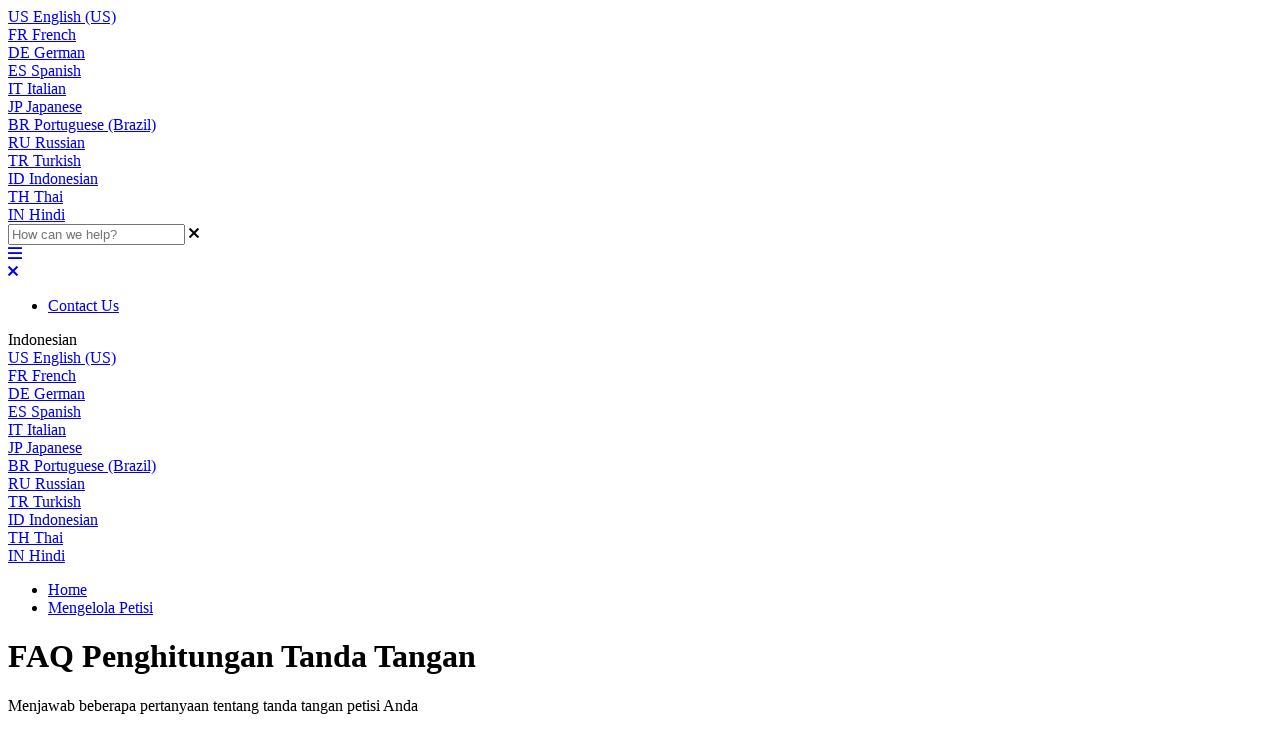

--- FILE ---
content_type: text/html; charset=utf-8
request_url: https://help.change.org/id_ID/managing-petitions/signature-count-faqs
body_size: 19119
content:
<!-- Powered by Helpjuice (https://www.helpjuice.com): The Ultimate Knowledge Base Solution -->
<!DOCTYPE html>
<html class="no-js" lang="id_ID">
<head>

  <meta name="og:image" content="https://static.helpjuice.com/helpjuice_production/uploads/question/preview_image/13871/1879460/preview-b566275d2fa6ff6f9dc9e05ecf1977af20250807-2-mou2t3.png" />


<meta charset="UTF-8">
    <meta http-equiv="X-UA-Compatible" content="IE=edge,chrome=1">
<script type="text/javascript">window.NREUM||(NREUM={});NREUM.info={"beacon":"bam.nr-data.net","errorBeacon":"bam.nr-data.net","licenseKey":"56aae830c8","applicationID":"15354177","transactionName":"JllXTUtXClVdF00NCwpBVVxdXwNmWgQRA0oOWFZOVV0CXl1KEQ4KEg==","queueTime":1,"applicationTime":149,"agent":""}</script>
<script type="text/javascript">(window.NREUM||(NREUM={})).init={ajax:{deny_list:["bam.nr-data.net"]},feature_flags:["soft_nav"]};(window.NREUM||(NREUM={})).loader_config={licenseKey:"56aae830c8",applicationID:"15354177",browserID:"15354210"};;/*! For license information please see nr-loader-rum-1.308.0.min.js.LICENSE.txt */
(()=>{var e,t,r={163:(e,t,r)=>{"use strict";r.d(t,{j:()=>E});var n=r(384),i=r(1741);var a=r(2555);r(860).K7.genericEvents;const s="experimental.resources",o="register",c=e=>{if(!e||"string"!=typeof e)return!1;try{document.createDocumentFragment().querySelector(e)}catch{return!1}return!0};var d=r(2614),u=r(944),l=r(8122);const f="[data-nr-mask]",g=e=>(0,l.a)(e,(()=>{const e={feature_flags:[],experimental:{allow_registered_children:!1,resources:!1},mask_selector:"*",block_selector:"[data-nr-block]",mask_input_options:{color:!1,date:!1,"datetime-local":!1,email:!1,month:!1,number:!1,range:!1,search:!1,tel:!1,text:!1,time:!1,url:!1,week:!1,textarea:!1,select:!1,password:!0}};return{ajax:{deny_list:void 0,block_internal:!0,enabled:!0,autoStart:!0},api:{get allow_registered_children(){return e.feature_flags.includes(o)||e.experimental.allow_registered_children},set allow_registered_children(t){e.experimental.allow_registered_children=t},duplicate_registered_data:!1},browser_consent_mode:{enabled:!1},distributed_tracing:{enabled:void 0,exclude_newrelic_header:void 0,cors_use_newrelic_header:void 0,cors_use_tracecontext_headers:void 0,allowed_origins:void 0},get feature_flags(){return e.feature_flags},set feature_flags(t){e.feature_flags=t},generic_events:{enabled:!0,autoStart:!0},harvest:{interval:30},jserrors:{enabled:!0,autoStart:!0},logging:{enabled:!0,autoStart:!0},metrics:{enabled:!0,autoStart:!0},obfuscate:void 0,page_action:{enabled:!0},page_view_event:{enabled:!0,autoStart:!0},page_view_timing:{enabled:!0,autoStart:!0},performance:{capture_marks:!1,capture_measures:!1,capture_detail:!0,resources:{get enabled(){return e.feature_flags.includes(s)||e.experimental.resources},set enabled(t){e.experimental.resources=t},asset_types:[],first_party_domains:[],ignore_newrelic:!0}},privacy:{cookies_enabled:!0},proxy:{assets:void 0,beacon:void 0},session:{expiresMs:d.wk,inactiveMs:d.BB},session_replay:{autoStart:!0,enabled:!1,preload:!1,sampling_rate:10,error_sampling_rate:100,collect_fonts:!1,inline_images:!1,fix_stylesheets:!0,mask_all_inputs:!0,get mask_text_selector(){return e.mask_selector},set mask_text_selector(t){c(t)?e.mask_selector="".concat(t,",").concat(f):""===t||null===t?e.mask_selector=f:(0,u.R)(5,t)},get block_class(){return"nr-block"},get ignore_class(){return"nr-ignore"},get mask_text_class(){return"nr-mask"},get block_selector(){return e.block_selector},set block_selector(t){c(t)?e.block_selector+=",".concat(t):""!==t&&(0,u.R)(6,t)},get mask_input_options(){return e.mask_input_options},set mask_input_options(t){t&&"object"==typeof t?e.mask_input_options={...t,password:!0}:(0,u.R)(7,t)}},session_trace:{enabled:!0,autoStart:!0},soft_navigations:{enabled:!0,autoStart:!0},spa:{enabled:!0,autoStart:!0},ssl:void 0,user_actions:{enabled:!0,elementAttributes:["id","className","tagName","type"]}}})());var p=r(6154),m=r(9324);let h=0;const v={buildEnv:m.F3,distMethod:m.Xs,version:m.xv,originTime:p.WN},b={consented:!1},y={appMetadata:{},get consented(){return this.session?.state?.consent||b.consented},set consented(e){b.consented=e},customTransaction:void 0,denyList:void 0,disabled:!1,harvester:void 0,isolatedBacklog:!1,isRecording:!1,loaderType:void 0,maxBytes:3e4,obfuscator:void 0,onerror:void 0,ptid:void 0,releaseIds:{},session:void 0,timeKeeper:void 0,registeredEntities:[],jsAttributesMetadata:{bytes:0},get harvestCount(){return++h}},_=e=>{const t=(0,l.a)(e,y),r=Object.keys(v).reduce((e,t)=>(e[t]={value:v[t],writable:!1,configurable:!0,enumerable:!0},e),{});return Object.defineProperties(t,r)};var w=r(5701);const x=e=>{const t=e.startsWith("http");e+="/",r.p=t?e:"https://"+e};var R=r(7836),k=r(3241);const A={accountID:void 0,trustKey:void 0,agentID:void 0,licenseKey:void 0,applicationID:void 0,xpid:void 0},S=e=>(0,l.a)(e,A),T=new Set;function E(e,t={},r,s){let{init:o,info:c,loader_config:d,runtime:u={},exposed:l=!0}=t;if(!c){const e=(0,n.pV)();o=e.init,c=e.info,d=e.loader_config}e.init=g(o||{}),e.loader_config=S(d||{}),c.jsAttributes??={},p.bv&&(c.jsAttributes.isWorker=!0),e.info=(0,a.D)(c);const f=e.init,m=[c.beacon,c.errorBeacon];T.has(e.agentIdentifier)||(f.proxy.assets&&(x(f.proxy.assets),m.push(f.proxy.assets)),f.proxy.beacon&&m.push(f.proxy.beacon),e.beacons=[...m],function(e){const t=(0,n.pV)();Object.getOwnPropertyNames(i.W.prototype).forEach(r=>{const n=i.W.prototype[r];if("function"!=typeof n||"constructor"===n)return;let a=t[r];e[r]&&!1!==e.exposed&&"micro-agent"!==e.runtime?.loaderType&&(t[r]=(...t)=>{const n=e[r](...t);return a?a(...t):n})})}(e),(0,n.US)("activatedFeatures",w.B)),u.denyList=[...f.ajax.deny_list||[],...f.ajax.block_internal?m:[]],u.ptid=e.agentIdentifier,u.loaderType=r,e.runtime=_(u),T.has(e.agentIdentifier)||(e.ee=R.ee.get(e.agentIdentifier),e.exposed=l,(0,k.W)({agentIdentifier:e.agentIdentifier,drained:!!w.B?.[e.agentIdentifier],type:"lifecycle",name:"initialize",feature:void 0,data:e.config})),T.add(e.agentIdentifier)}},384:(e,t,r)=>{"use strict";r.d(t,{NT:()=>s,US:()=>u,Zm:()=>o,bQ:()=>d,dV:()=>c,pV:()=>l});var n=r(6154),i=r(1863),a=r(1910);const s={beacon:"bam.nr-data.net",errorBeacon:"bam.nr-data.net"};function o(){return n.gm.NREUM||(n.gm.NREUM={}),void 0===n.gm.newrelic&&(n.gm.newrelic=n.gm.NREUM),n.gm.NREUM}function c(){let e=o();return e.o||(e.o={ST:n.gm.setTimeout,SI:n.gm.setImmediate||n.gm.setInterval,CT:n.gm.clearTimeout,XHR:n.gm.XMLHttpRequest,REQ:n.gm.Request,EV:n.gm.Event,PR:n.gm.Promise,MO:n.gm.MutationObserver,FETCH:n.gm.fetch,WS:n.gm.WebSocket},(0,a.i)(...Object.values(e.o))),e}function d(e,t){let r=o();r.initializedAgents??={},t.initializedAt={ms:(0,i.t)(),date:new Date},r.initializedAgents[e]=t}function u(e,t){o()[e]=t}function l(){return function(){let e=o();const t=e.info||{};e.info={beacon:s.beacon,errorBeacon:s.errorBeacon,...t}}(),function(){let e=o();const t=e.init||{};e.init={...t}}(),c(),function(){let e=o();const t=e.loader_config||{};e.loader_config={...t}}(),o()}},782:(e,t,r)=>{"use strict";r.d(t,{T:()=>n});const n=r(860).K7.pageViewTiming},860:(e,t,r)=>{"use strict";r.d(t,{$J:()=>u,K7:()=>c,P3:()=>d,XX:()=>i,Yy:()=>o,df:()=>a,qY:()=>n,v4:()=>s});const n="events",i="jserrors",a="browser/blobs",s="rum",o="browser/logs",c={ajax:"ajax",genericEvents:"generic_events",jserrors:i,logging:"logging",metrics:"metrics",pageAction:"page_action",pageViewEvent:"page_view_event",pageViewTiming:"page_view_timing",sessionReplay:"session_replay",sessionTrace:"session_trace",softNav:"soft_navigations",spa:"spa"},d={[c.pageViewEvent]:1,[c.pageViewTiming]:2,[c.metrics]:3,[c.jserrors]:4,[c.spa]:5,[c.ajax]:6,[c.sessionTrace]:7,[c.softNav]:8,[c.sessionReplay]:9,[c.logging]:10,[c.genericEvents]:11},u={[c.pageViewEvent]:s,[c.pageViewTiming]:n,[c.ajax]:n,[c.spa]:n,[c.softNav]:n,[c.metrics]:i,[c.jserrors]:i,[c.sessionTrace]:a,[c.sessionReplay]:a,[c.logging]:o,[c.genericEvents]:"ins"}},944:(e,t,r)=>{"use strict";r.d(t,{R:()=>i});var n=r(3241);function i(e,t){"function"==typeof console.debug&&(console.debug("New Relic Warning: https://github.com/newrelic/newrelic-browser-agent/blob/main/docs/warning-codes.md#".concat(e),t),(0,n.W)({agentIdentifier:null,drained:null,type:"data",name:"warn",feature:"warn",data:{code:e,secondary:t}}))}},1687:(e,t,r)=>{"use strict";r.d(t,{Ak:()=>d,Ze:()=>f,x3:()=>u});var n=r(3241),i=r(7836),a=r(3606),s=r(860),o=r(2646);const c={};function d(e,t){const r={staged:!1,priority:s.P3[t]||0};l(e),c[e].get(t)||c[e].set(t,r)}function u(e,t){e&&c[e]&&(c[e].get(t)&&c[e].delete(t),p(e,t,!1),c[e].size&&g(e))}function l(e){if(!e)throw new Error("agentIdentifier required");c[e]||(c[e]=new Map)}function f(e="",t="feature",r=!1){if(l(e),!e||!c[e].get(t)||r)return p(e,t);c[e].get(t).staged=!0,g(e)}function g(e){const t=Array.from(c[e]);t.every(([e,t])=>t.staged)&&(t.sort((e,t)=>e[1].priority-t[1].priority),t.forEach(([t])=>{c[e].delete(t),p(e,t)}))}function p(e,t,r=!0){const s=e?i.ee.get(e):i.ee,c=a.i.handlers;if(!s.aborted&&s.backlog&&c){if((0,n.W)({agentIdentifier:e,type:"lifecycle",name:"drain",feature:t}),r){const e=s.backlog[t],r=c[t];if(r){for(let t=0;e&&t<e.length;++t)m(e[t],r);Object.entries(r).forEach(([e,t])=>{Object.values(t||{}).forEach(t=>{t[0]?.on&&t[0]?.context()instanceof o.y&&t[0].on(e,t[1])})})}}s.isolatedBacklog||delete c[t],s.backlog[t]=null,s.emit("drain-"+t,[])}}function m(e,t){var r=e[1];Object.values(t[r]||{}).forEach(t=>{var r=e[0];if(t[0]===r){var n=t[1],i=e[3],a=e[2];n.apply(i,a)}})}},1738:(e,t,r)=>{"use strict";r.d(t,{U:()=>g,Y:()=>f});var n=r(3241),i=r(9908),a=r(1863),s=r(944),o=r(5701),c=r(3969),d=r(8362),u=r(860),l=r(4261);function f(e,t,r,a){const f=a||r;!f||f[e]&&f[e]!==d.d.prototype[e]||(f[e]=function(){(0,i.p)(c.xV,["API/"+e+"/called"],void 0,u.K7.metrics,r.ee),(0,n.W)({agentIdentifier:r.agentIdentifier,drained:!!o.B?.[r.agentIdentifier],type:"data",name:"api",feature:l.Pl+e,data:{}});try{return t.apply(this,arguments)}catch(e){(0,s.R)(23,e)}})}function g(e,t,r,n,s){const o=e.info;null===r?delete o.jsAttributes[t]:o.jsAttributes[t]=r,(s||null===r)&&(0,i.p)(l.Pl+n,[(0,a.t)(),t,r],void 0,"session",e.ee)}},1741:(e,t,r)=>{"use strict";r.d(t,{W:()=>a});var n=r(944),i=r(4261);class a{#e(e,...t){if(this[e]!==a.prototype[e])return this[e](...t);(0,n.R)(35,e)}addPageAction(e,t){return this.#e(i.hG,e,t)}register(e){return this.#e(i.eY,e)}recordCustomEvent(e,t){return this.#e(i.fF,e,t)}setPageViewName(e,t){return this.#e(i.Fw,e,t)}setCustomAttribute(e,t,r){return this.#e(i.cD,e,t,r)}noticeError(e,t){return this.#e(i.o5,e,t)}setUserId(e,t=!1){return this.#e(i.Dl,e,t)}setApplicationVersion(e){return this.#e(i.nb,e)}setErrorHandler(e){return this.#e(i.bt,e)}addRelease(e,t){return this.#e(i.k6,e,t)}log(e,t){return this.#e(i.$9,e,t)}start(){return this.#e(i.d3)}finished(e){return this.#e(i.BL,e)}recordReplay(){return this.#e(i.CH)}pauseReplay(){return this.#e(i.Tb)}addToTrace(e){return this.#e(i.U2,e)}setCurrentRouteName(e){return this.#e(i.PA,e)}interaction(e){return this.#e(i.dT,e)}wrapLogger(e,t,r){return this.#e(i.Wb,e,t,r)}measure(e,t){return this.#e(i.V1,e,t)}consent(e){return this.#e(i.Pv,e)}}},1863:(e,t,r)=>{"use strict";function n(){return Math.floor(performance.now())}r.d(t,{t:()=>n})},1910:(e,t,r)=>{"use strict";r.d(t,{i:()=>a});var n=r(944);const i=new Map;function a(...e){return e.every(e=>{if(i.has(e))return i.get(e);const t="function"==typeof e?e.toString():"",r=t.includes("[native code]"),a=t.includes("nrWrapper");return r||a||(0,n.R)(64,e?.name||t),i.set(e,r),r})}},2555:(e,t,r)=>{"use strict";r.d(t,{D:()=>o,f:()=>s});var n=r(384),i=r(8122);const a={beacon:n.NT.beacon,errorBeacon:n.NT.errorBeacon,licenseKey:void 0,applicationID:void 0,sa:void 0,queueTime:void 0,applicationTime:void 0,ttGuid:void 0,user:void 0,account:void 0,product:void 0,extra:void 0,jsAttributes:{},userAttributes:void 0,atts:void 0,transactionName:void 0,tNamePlain:void 0};function s(e){try{return!!e.licenseKey&&!!e.errorBeacon&&!!e.applicationID}catch(e){return!1}}const o=e=>(0,i.a)(e,a)},2614:(e,t,r)=>{"use strict";r.d(t,{BB:()=>s,H3:()=>n,g:()=>d,iL:()=>c,tS:()=>o,uh:()=>i,wk:()=>a});const n="NRBA",i="SESSION",a=144e5,s=18e5,o={STARTED:"session-started",PAUSE:"session-pause",RESET:"session-reset",RESUME:"session-resume",UPDATE:"session-update"},c={SAME_TAB:"same-tab",CROSS_TAB:"cross-tab"},d={OFF:0,FULL:1,ERROR:2}},2646:(e,t,r)=>{"use strict";r.d(t,{y:()=>n});class n{constructor(e){this.contextId=e}}},2843:(e,t,r)=>{"use strict";r.d(t,{G:()=>a,u:()=>i});var n=r(3878);function i(e,t=!1,r,i){(0,n.DD)("visibilitychange",function(){if(t)return void("hidden"===document.visibilityState&&e());e(document.visibilityState)},r,i)}function a(e,t,r){(0,n.sp)("pagehide",e,t,r)}},3241:(e,t,r)=>{"use strict";r.d(t,{W:()=>a});var n=r(6154);const i="newrelic";function a(e={}){try{n.gm.dispatchEvent(new CustomEvent(i,{detail:e}))}catch(e){}}},3606:(e,t,r)=>{"use strict";r.d(t,{i:()=>a});var n=r(9908);a.on=s;var i=a.handlers={};function a(e,t,r,a){s(a||n.d,i,e,t,r)}function s(e,t,r,i,a){a||(a="feature"),e||(e=n.d);var s=t[a]=t[a]||{};(s[r]=s[r]||[]).push([e,i])}},3878:(e,t,r)=>{"use strict";function n(e,t){return{capture:e,passive:!1,signal:t}}function i(e,t,r=!1,i){window.addEventListener(e,t,n(r,i))}function a(e,t,r=!1,i){document.addEventListener(e,t,n(r,i))}r.d(t,{DD:()=>a,jT:()=>n,sp:()=>i})},3969:(e,t,r)=>{"use strict";r.d(t,{TZ:()=>n,XG:()=>o,rs:()=>i,xV:()=>s,z_:()=>a});const n=r(860).K7.metrics,i="sm",a="cm",s="storeSupportabilityMetrics",o="storeEventMetrics"},4234:(e,t,r)=>{"use strict";r.d(t,{W:()=>a});var n=r(7836),i=r(1687);class a{constructor(e,t){this.agentIdentifier=e,this.ee=n.ee.get(e),this.featureName=t,this.blocked=!1}deregisterDrain(){(0,i.x3)(this.agentIdentifier,this.featureName)}}},4261:(e,t,r)=>{"use strict";r.d(t,{$9:()=>d,BL:()=>o,CH:()=>g,Dl:()=>_,Fw:()=>y,PA:()=>h,Pl:()=>n,Pv:()=>k,Tb:()=>l,U2:()=>a,V1:()=>R,Wb:()=>x,bt:()=>b,cD:()=>v,d3:()=>w,dT:()=>c,eY:()=>p,fF:()=>f,hG:()=>i,k6:()=>s,nb:()=>m,o5:()=>u});const n="api-",i="addPageAction",a="addToTrace",s="addRelease",o="finished",c="interaction",d="log",u="noticeError",l="pauseReplay",f="recordCustomEvent",g="recordReplay",p="register",m="setApplicationVersion",h="setCurrentRouteName",v="setCustomAttribute",b="setErrorHandler",y="setPageViewName",_="setUserId",w="start",x="wrapLogger",R="measure",k="consent"},5289:(e,t,r)=>{"use strict";r.d(t,{GG:()=>s,Qr:()=>c,sB:()=>o});var n=r(3878),i=r(6389);function a(){return"undefined"==typeof document||"complete"===document.readyState}function s(e,t){if(a())return e();const r=(0,i.J)(e),s=setInterval(()=>{a()&&(clearInterval(s),r())},500);(0,n.sp)("load",r,t)}function o(e){if(a())return e();(0,n.DD)("DOMContentLoaded",e)}function c(e){if(a())return e();(0,n.sp)("popstate",e)}},5607:(e,t,r)=>{"use strict";r.d(t,{W:()=>n});const n=(0,r(9566).bz)()},5701:(e,t,r)=>{"use strict";r.d(t,{B:()=>a,t:()=>s});var n=r(3241);const i=new Set,a={};function s(e,t){const r=t.agentIdentifier;a[r]??={},e&&"object"==typeof e&&(i.has(r)||(t.ee.emit("rumresp",[e]),a[r]=e,i.add(r),(0,n.W)({agentIdentifier:r,loaded:!0,drained:!0,type:"lifecycle",name:"load",feature:void 0,data:e})))}},6154:(e,t,r)=>{"use strict";r.d(t,{OF:()=>c,RI:()=>i,WN:()=>u,bv:()=>a,eN:()=>l,gm:()=>s,mw:()=>o,sb:()=>d});var n=r(1863);const i="undefined"!=typeof window&&!!window.document,a="undefined"!=typeof WorkerGlobalScope&&("undefined"!=typeof self&&self instanceof WorkerGlobalScope&&self.navigator instanceof WorkerNavigator||"undefined"!=typeof globalThis&&globalThis instanceof WorkerGlobalScope&&globalThis.navigator instanceof WorkerNavigator),s=i?window:"undefined"!=typeof WorkerGlobalScope&&("undefined"!=typeof self&&self instanceof WorkerGlobalScope&&self||"undefined"!=typeof globalThis&&globalThis instanceof WorkerGlobalScope&&globalThis),o=Boolean("hidden"===s?.document?.visibilityState),c=/iPad|iPhone|iPod/.test(s.navigator?.userAgent),d=c&&"undefined"==typeof SharedWorker,u=((()=>{const e=s.navigator?.userAgent?.match(/Firefox[/\s](\d+\.\d+)/);Array.isArray(e)&&e.length>=2&&e[1]})(),Date.now()-(0,n.t)()),l=()=>"undefined"!=typeof PerformanceNavigationTiming&&s?.performance?.getEntriesByType("navigation")?.[0]?.responseStart},6389:(e,t,r)=>{"use strict";function n(e,t=500,r={}){const n=r?.leading||!1;let i;return(...r)=>{n&&void 0===i&&(e.apply(this,r),i=setTimeout(()=>{i=clearTimeout(i)},t)),n||(clearTimeout(i),i=setTimeout(()=>{e.apply(this,r)},t))}}function i(e){let t=!1;return(...r)=>{t||(t=!0,e.apply(this,r))}}r.d(t,{J:()=>i,s:()=>n})},6630:(e,t,r)=>{"use strict";r.d(t,{T:()=>n});const n=r(860).K7.pageViewEvent},7699:(e,t,r)=>{"use strict";r.d(t,{It:()=>a,KC:()=>o,No:()=>i,qh:()=>s});var n=r(860);const i=16e3,a=1e6,s="SESSION_ERROR",o={[n.K7.logging]:!0,[n.K7.genericEvents]:!1,[n.K7.jserrors]:!1,[n.K7.ajax]:!1}},7836:(e,t,r)=>{"use strict";r.d(t,{P:()=>o,ee:()=>c});var n=r(384),i=r(8990),a=r(2646),s=r(5607);const o="nr@context:".concat(s.W),c=function e(t,r){var n={},s={},u={},l=!1;try{l=16===r.length&&d.initializedAgents?.[r]?.runtime.isolatedBacklog}catch(e){}var f={on:p,addEventListener:p,removeEventListener:function(e,t){var r=n[e];if(!r)return;for(var i=0;i<r.length;i++)r[i]===t&&r.splice(i,1)},emit:function(e,r,n,i,a){!1!==a&&(a=!0);if(c.aborted&&!i)return;t&&a&&t.emit(e,r,n);var o=g(n);m(e).forEach(e=>{e.apply(o,r)});var d=v()[s[e]];d&&d.push([f,e,r,o]);return o},get:h,listeners:m,context:g,buffer:function(e,t){const r=v();if(t=t||"feature",f.aborted)return;Object.entries(e||{}).forEach(([e,n])=>{s[n]=t,t in r||(r[t]=[])})},abort:function(){f._aborted=!0,Object.keys(f.backlog).forEach(e=>{delete f.backlog[e]})},isBuffering:function(e){return!!v()[s[e]]},debugId:r,backlog:l?{}:t&&"object"==typeof t.backlog?t.backlog:{},isolatedBacklog:l};return Object.defineProperty(f,"aborted",{get:()=>{let e=f._aborted||!1;return e||(t&&(e=t.aborted),e)}}),f;function g(e){return e&&e instanceof a.y?e:e?(0,i.I)(e,o,()=>new a.y(o)):new a.y(o)}function p(e,t){n[e]=m(e).concat(t)}function m(e){return n[e]||[]}function h(t){return u[t]=u[t]||e(f,t)}function v(){return f.backlog}}(void 0,"globalEE"),d=(0,n.Zm)();d.ee||(d.ee=c)},8122:(e,t,r)=>{"use strict";r.d(t,{a:()=>i});var n=r(944);function i(e,t){try{if(!e||"object"!=typeof e)return(0,n.R)(3);if(!t||"object"!=typeof t)return(0,n.R)(4);const r=Object.create(Object.getPrototypeOf(t),Object.getOwnPropertyDescriptors(t)),a=0===Object.keys(r).length?e:r;for(let s in a)if(void 0!==e[s])try{if(null===e[s]){r[s]=null;continue}Array.isArray(e[s])&&Array.isArray(t[s])?r[s]=Array.from(new Set([...e[s],...t[s]])):"object"==typeof e[s]&&"object"==typeof t[s]?r[s]=i(e[s],t[s]):r[s]=e[s]}catch(e){r[s]||(0,n.R)(1,e)}return r}catch(e){(0,n.R)(2,e)}}},8362:(e,t,r)=>{"use strict";r.d(t,{d:()=>a});var n=r(9566),i=r(1741);class a extends i.W{agentIdentifier=(0,n.LA)(16)}},8374:(e,t,r)=>{r.nc=(()=>{try{return document?.currentScript?.nonce}catch(e){}return""})()},8990:(e,t,r)=>{"use strict";r.d(t,{I:()=>i});var n=Object.prototype.hasOwnProperty;function i(e,t,r){if(n.call(e,t))return e[t];var i=r();if(Object.defineProperty&&Object.keys)try{return Object.defineProperty(e,t,{value:i,writable:!0,enumerable:!1}),i}catch(e){}return e[t]=i,i}},9324:(e,t,r)=>{"use strict";r.d(t,{F3:()=>i,Xs:()=>a,xv:()=>n});const n="1.308.0",i="PROD",a="CDN"},9566:(e,t,r)=>{"use strict";r.d(t,{LA:()=>o,bz:()=>s});var n=r(6154);const i="xxxxxxxx-xxxx-4xxx-yxxx-xxxxxxxxxxxx";function a(e,t){return e?15&e[t]:16*Math.random()|0}function s(){const e=n.gm?.crypto||n.gm?.msCrypto;let t,r=0;return e&&e.getRandomValues&&(t=e.getRandomValues(new Uint8Array(30))),i.split("").map(e=>"x"===e?a(t,r++).toString(16):"y"===e?(3&a()|8).toString(16):e).join("")}function o(e){const t=n.gm?.crypto||n.gm?.msCrypto;let r,i=0;t&&t.getRandomValues&&(r=t.getRandomValues(new Uint8Array(e)));const s=[];for(var o=0;o<e;o++)s.push(a(r,i++).toString(16));return s.join("")}},9908:(e,t,r)=>{"use strict";r.d(t,{d:()=>n,p:()=>i});var n=r(7836).ee.get("handle");function i(e,t,r,i,a){a?(a.buffer([e],i),a.emit(e,t,r)):(n.buffer([e],i),n.emit(e,t,r))}}},n={};function i(e){var t=n[e];if(void 0!==t)return t.exports;var a=n[e]={exports:{}};return r[e](a,a.exports,i),a.exports}i.m=r,i.d=(e,t)=>{for(var r in t)i.o(t,r)&&!i.o(e,r)&&Object.defineProperty(e,r,{enumerable:!0,get:t[r]})},i.f={},i.e=e=>Promise.all(Object.keys(i.f).reduce((t,r)=>(i.f[r](e,t),t),[])),i.u=e=>"nr-rum-1.308.0.min.js",i.o=(e,t)=>Object.prototype.hasOwnProperty.call(e,t),e={},t="NRBA-1.308.0.PROD:",i.l=(r,n,a,s)=>{if(e[r])e[r].push(n);else{var o,c;if(void 0!==a)for(var d=document.getElementsByTagName("script"),u=0;u<d.length;u++){var l=d[u];if(l.getAttribute("src")==r||l.getAttribute("data-webpack")==t+a){o=l;break}}if(!o){c=!0;var f={296:"sha512-+MIMDsOcckGXa1EdWHqFNv7P+JUkd5kQwCBr3KE6uCvnsBNUrdSt4a/3/L4j4TxtnaMNjHpza2/erNQbpacJQA=="};(o=document.createElement("script")).charset="utf-8",i.nc&&o.setAttribute("nonce",i.nc),o.setAttribute("data-webpack",t+a),o.src=r,0!==o.src.indexOf(window.location.origin+"/")&&(o.crossOrigin="anonymous"),f[s]&&(o.integrity=f[s])}e[r]=[n];var g=(t,n)=>{o.onerror=o.onload=null,clearTimeout(p);var i=e[r];if(delete e[r],o.parentNode&&o.parentNode.removeChild(o),i&&i.forEach(e=>e(n)),t)return t(n)},p=setTimeout(g.bind(null,void 0,{type:"timeout",target:o}),12e4);o.onerror=g.bind(null,o.onerror),o.onload=g.bind(null,o.onload),c&&document.head.appendChild(o)}},i.r=e=>{"undefined"!=typeof Symbol&&Symbol.toStringTag&&Object.defineProperty(e,Symbol.toStringTag,{value:"Module"}),Object.defineProperty(e,"__esModule",{value:!0})},i.p="https://js-agent.newrelic.com/",(()=>{var e={374:0,840:0};i.f.j=(t,r)=>{var n=i.o(e,t)?e[t]:void 0;if(0!==n)if(n)r.push(n[2]);else{var a=new Promise((r,i)=>n=e[t]=[r,i]);r.push(n[2]=a);var s=i.p+i.u(t),o=new Error;i.l(s,r=>{if(i.o(e,t)&&(0!==(n=e[t])&&(e[t]=void 0),n)){var a=r&&("load"===r.type?"missing":r.type),s=r&&r.target&&r.target.src;o.message="Loading chunk "+t+" failed: ("+a+": "+s+")",o.name="ChunkLoadError",o.type=a,o.request=s,n[1](o)}},"chunk-"+t,t)}};var t=(t,r)=>{var n,a,[s,o,c]=r,d=0;if(s.some(t=>0!==e[t])){for(n in o)i.o(o,n)&&(i.m[n]=o[n]);if(c)c(i)}for(t&&t(r);d<s.length;d++)a=s[d],i.o(e,a)&&e[a]&&e[a][0](),e[a]=0},r=self["webpackChunk:NRBA-1.308.0.PROD"]=self["webpackChunk:NRBA-1.308.0.PROD"]||[];r.forEach(t.bind(null,0)),r.push=t.bind(null,r.push.bind(r))})(),(()=>{"use strict";i(8374);var e=i(8362),t=i(860);const r=Object.values(t.K7);var n=i(163);var a=i(9908),s=i(1863),o=i(4261),c=i(1738);var d=i(1687),u=i(4234),l=i(5289),f=i(6154),g=i(944),p=i(384);const m=e=>f.RI&&!0===e?.privacy.cookies_enabled;function h(e){return!!(0,p.dV)().o.MO&&m(e)&&!0===e?.session_trace.enabled}var v=i(6389),b=i(7699);class y extends u.W{constructor(e,t){super(e.agentIdentifier,t),this.agentRef=e,this.abortHandler=void 0,this.featAggregate=void 0,this.loadedSuccessfully=void 0,this.onAggregateImported=new Promise(e=>{this.loadedSuccessfully=e}),this.deferred=Promise.resolve(),!1===e.init[this.featureName].autoStart?this.deferred=new Promise((t,r)=>{this.ee.on("manual-start-all",(0,v.J)(()=>{(0,d.Ak)(e.agentIdentifier,this.featureName),t()}))}):(0,d.Ak)(e.agentIdentifier,t)}importAggregator(e,t,r={}){if(this.featAggregate)return;const n=async()=>{let n;await this.deferred;try{if(m(e.init)){const{setupAgentSession:t}=await i.e(296).then(i.bind(i,3305));n=t(e)}}catch(e){(0,g.R)(20,e),this.ee.emit("internal-error",[e]),(0,a.p)(b.qh,[e],void 0,this.featureName,this.ee)}try{if(!this.#t(this.featureName,n,e.init))return(0,d.Ze)(this.agentIdentifier,this.featureName),void this.loadedSuccessfully(!1);const{Aggregate:i}=await t();this.featAggregate=new i(e,r),e.runtime.harvester.initializedAggregates.push(this.featAggregate),this.loadedSuccessfully(!0)}catch(e){(0,g.R)(34,e),this.abortHandler?.(),(0,d.Ze)(this.agentIdentifier,this.featureName,!0),this.loadedSuccessfully(!1),this.ee&&this.ee.abort()}};f.RI?(0,l.GG)(()=>n(),!0):n()}#t(e,r,n){if(this.blocked)return!1;switch(e){case t.K7.sessionReplay:return h(n)&&!!r;case t.K7.sessionTrace:return!!r;default:return!0}}}var _=i(6630),w=i(2614),x=i(3241);class R extends y{static featureName=_.T;constructor(e){var t;super(e,_.T),this.setupInspectionEvents(e.agentIdentifier),t=e,(0,c.Y)(o.Fw,function(e,r){"string"==typeof e&&("/"!==e.charAt(0)&&(e="/"+e),t.runtime.customTransaction=(r||"http://custom.transaction")+e,(0,a.p)(o.Pl+o.Fw,[(0,s.t)()],void 0,void 0,t.ee))},t),this.importAggregator(e,()=>i.e(296).then(i.bind(i,3943)))}setupInspectionEvents(e){const t=(t,r)=>{t&&(0,x.W)({agentIdentifier:e,timeStamp:t.timeStamp,loaded:"complete"===t.target.readyState,type:"window",name:r,data:t.target.location+""})};(0,l.sB)(e=>{t(e,"DOMContentLoaded")}),(0,l.GG)(e=>{t(e,"load")}),(0,l.Qr)(e=>{t(e,"navigate")}),this.ee.on(w.tS.UPDATE,(t,r)=>{(0,x.W)({agentIdentifier:e,type:"lifecycle",name:"session",data:r})})}}class k extends e.d{constructor(e){var t;(super(),f.gm)?(this.features={},(0,p.bQ)(this.agentIdentifier,this),this.desiredFeatures=new Set(e.features||[]),this.desiredFeatures.add(R),(0,n.j)(this,e,e.loaderType||"agent"),t=this,(0,c.Y)(o.cD,function(e,r,n=!1){if("string"==typeof e){if(["string","number","boolean"].includes(typeof r)||null===r)return(0,c.U)(t,e,r,o.cD,n);(0,g.R)(40,typeof r)}else(0,g.R)(39,typeof e)},t),function(e){(0,c.Y)(o.Dl,function(t,r=!1){if("string"!=typeof t&&null!==t)return void(0,g.R)(41,typeof t);const n=e.info.jsAttributes["enduser.id"];r&&null!=n&&n!==t?(0,a.p)(o.Pl+"setUserIdAndResetSession",[t],void 0,"session",e.ee):(0,c.U)(e,"enduser.id",t,o.Dl,!0)},e)}(this),function(e){(0,c.Y)(o.nb,function(t){if("string"==typeof t||null===t)return(0,c.U)(e,"application.version",t,o.nb,!1);(0,g.R)(42,typeof t)},e)}(this),function(e){(0,c.Y)(o.d3,function(){e.ee.emit("manual-start-all")},e)}(this),function(e){(0,c.Y)(o.Pv,function(t=!0){if("boolean"==typeof t){if((0,a.p)(o.Pl+o.Pv,[t],void 0,"session",e.ee),e.runtime.consented=t,t){const t=e.features.page_view_event;t.onAggregateImported.then(e=>{const r=t.featAggregate;e&&!r.sentRum&&r.sendRum()})}}else(0,g.R)(65,typeof t)},e)}(this),this.run()):(0,g.R)(21)}get config(){return{info:this.info,init:this.init,loader_config:this.loader_config,runtime:this.runtime}}get api(){return this}run(){try{const e=function(e){const t={};return r.forEach(r=>{t[r]=!!e[r]?.enabled}),t}(this.init),n=[...this.desiredFeatures];n.sort((e,r)=>t.P3[e.featureName]-t.P3[r.featureName]),n.forEach(r=>{if(!e[r.featureName]&&r.featureName!==t.K7.pageViewEvent)return;if(r.featureName===t.K7.spa)return void(0,g.R)(67);const n=function(e){switch(e){case t.K7.ajax:return[t.K7.jserrors];case t.K7.sessionTrace:return[t.K7.ajax,t.K7.pageViewEvent];case t.K7.sessionReplay:return[t.K7.sessionTrace];case t.K7.pageViewTiming:return[t.K7.pageViewEvent];default:return[]}}(r.featureName).filter(e=>!(e in this.features));n.length>0&&(0,g.R)(36,{targetFeature:r.featureName,missingDependencies:n}),this.features[r.featureName]=new r(this)})}catch(e){(0,g.R)(22,e);for(const e in this.features)this.features[e].abortHandler?.();const t=(0,p.Zm)();delete t.initializedAgents[this.agentIdentifier]?.features,delete this.sharedAggregator;return t.ee.get(this.agentIdentifier).abort(),!1}}}var A=i(2843),S=i(782);class T extends y{static featureName=S.T;constructor(e){super(e,S.T),f.RI&&((0,A.u)(()=>(0,a.p)("docHidden",[(0,s.t)()],void 0,S.T,this.ee),!0),(0,A.G)(()=>(0,a.p)("winPagehide",[(0,s.t)()],void 0,S.T,this.ee)),this.importAggregator(e,()=>i.e(296).then(i.bind(i,2117))))}}var E=i(3969);class I extends y{static featureName=E.TZ;constructor(e){super(e,E.TZ),f.RI&&document.addEventListener("securitypolicyviolation",e=>{(0,a.p)(E.xV,["Generic/CSPViolation/Detected"],void 0,this.featureName,this.ee)}),this.importAggregator(e,()=>i.e(296).then(i.bind(i,9623)))}}new k({features:[R,T,I],loaderType:"lite"})})()})();</script>
    <meta name="viewport" content="width=device-width, initial-scale=1">
    <META HTTP-EQUIV="Content-type" CONTENT="text/html; charset=UTF-8">
<script src="https://www.google.com/recaptcha/api.js"></script>
<script>
 function timestamp() { var response = document.getElementById("g-recaptcha-response"); if (response == null || response.value.trim() == "") {var elems = JSON.parse(document.getElementsByName("captcha_settings")[0].value);elems["ts"] = JSON.stringify(new Date().getTime());document.getElementsByName("captcha_settings")[0].value = JSON.stringify(elems); } } setInterval(timestamp, 500); 
</script>
<script> function enableBtn(){
   document.getElementById("submitButton").disabled = false;
 }</script>
        
        <!-- Google Tag Manager -->
<script>(function(w,d,s,l,i){w[l]=w[l]||[];w[l].push({'gtm.start':
new Date().getTime(),event:'gtm.js'});var f=d.getElementsByTagName(s)[0],
j=d.createElement(s),dl=l!='dataLayer'?'&l='+l:'';j.async=true;j.src=
'https://www.googletagmanager.com/gtm.js?id='+i+dl;f.parentNode.insertBefore(j,f);
})(window,document,'script','dataLayer','GTM-NMT3DV');</script>
<!-- End Google Tag Manager -->
    
    <link rel="shortcut icon" type="image/*" href="https://icon.horse/icon/change.org" />
    
    
        <title>FAQ Penghitungan Tanda Tangan - Change.org</title>
    
  
    
        <meta name="description" content="Mengubah Sasaran Tanda Tangan Anda Tujuan tanda tangan publik Anda ada untuk membantu melibatkan dan menyemangati pendukung Anda, dan itu tidak dimaksudkan" />
        
        <!-- Facebook Open Graph data -->
        <meta property="og:title" content="FAQ Penghitungan Tanda Tangan" />
        <meta property="og:type" content="website" />
        <meta property="og:url" content="https://help.change.org/managing-petitions/signature-count-faqs" />
        
        <meta property="og:description" content="Mengubah Sasaran Tanda Tangan Anda Tujuan tanda tangan publik Anda ada untuk membantu melibatkan dan menyemangati pendukung Anda, dan itu tidak dimaksudkan" />
        <meta property="og:site_name" content="Change.org" />
        
        <link rel="shortcut icon" type="image/png" href="" />
        
        <!-- Twitter Card data -->
        <meta name="twitter:card" content="summary_large_image">
        <meta name="twitter:title" content="FAQ Penghitungan Tanda Tangan">
        <meta name="twitter:description" content="Mengubah Sasaran Tanda Tangan Anda Tujuan tanda tangan publik Anda ada untuk membantu melibatkan dan menyemangati pendukung Anda, dan itu tidak dimaksudkan">
        <meta name="twitter:image:src" content="">
    
    
    
    <link rel="preconnect" href="https://fonts.googleapis.com">
    <link rel="preconnect" href="https://fonts.gstatic.com" crossorigin>
    <link href="https://fonts.googleapis.com/css2?family=Noto+Sans:wght@300;400;500;600;700&display=swap" rel="stylesheet">
    <link rel="stylesheet" href="https://s3.amazonaws.com/assets.helpjuice.com/fontawesome/css/all.min.css">
    <link rel="stylesheet" href="https://helpjuice-static.s3.amazonaws.com/assets.helpjuice.com/country-flags/flags.min.css">
    <link rel="stylesheet" href="https://cdnjs.cloudflare.com/ajax/libs/highlight.js/9.18.3/styles/foundation.min.css" integrity="sha512-6wXxZrYQz15y9/7Een4KL2jaVIgDue52ESMiNNa5nk2OGBp0e4JhsFiyNXdMI4Oe269AaoqkA3wGI9kL4gBRKQ==" crossorigin="anonymous" />
    <link rel="stylesheet" href="/feedbacks.css">
    <script src="/feedbacks.js" defer></script>
    <link rel="stylesheet" href="/knowledgebase.css">
    <script src="/knowledgebase.js" defer></script>
    <link href="https://static.helpjuice.com/helpjuice_production/uploads/account/13871/main_css_13871-ace850b772de79b1289a23bf3c0a995e4197dba87073f08b4cba6692e7298e41.css" media="all" rel="stylesheet" />

    
    
    
<meta name="question-id" content="1879460"><meta name="category-id" content="437885"><meta name="flow-id" content=""><meta name="recaptcha-site-key" content="6LcpGLYjAAAAAJtaowP1_pw6R12eDC592EcvHBJa"><meta name="require-contact-captcha" content="false"><meta name="current-language" content="id_ID"><meta name="knowledge-base-url" content="https://help.change.org/?kb_language=id_ID"><meta name="current-user-id" content=""><meta name="ignore-users-analytics" content="false"><meta name="reading-timeout" content="10000"><meta name="account-subdirectory-prefix" content=""><meta name="current-account-id" content="13871"><meta name="account-subdomain" content="changeorg"><meta name="helpjuice-knowledge-base-url" content="https://changeorg.helpjuice.com/"><meta name="swifty-voice-call-enabled" content="true"><meta name="voice-connector-enabled" content="true"></head>
<body class="scientia-theme question_page">
    
    <!-- Google Tag Manager (noscript) -->
<noscript><iframe src="https://www.googletagmanager.com/ns.html?id=GTM-NMT3DV"
height="0" width="0" style="display:none;visibility:hidden"></iframe></noscript>
<!-- End Google Tag Manager (noscript) -->
    
    <!--START_COMPONENT_ADMIN_NAVBAR-->
    
    <!--END_COMPONENT_ADMIN_NAVBAR-->
    
    
    
    <!--START_COMPONENT_CONTACT_US_HEADER-->
    <header id="main-header" class="search-bar" data-helpjuice-component="Contact Us Header" data-helpjuice-element="Container" data-helpjuice-attributes="visibility,background">
        <div class="container" data-helpjuice-element="Contact Us Message" data-helpjuice-attributes="visibility,background">
            
                <div class="hj-language-switcher mobile" data-helpjuice-element="Language Switcher Mobile" data-helpjuice-attributes="visibility">
                    <div class="current-language">
                        <span class="flag-icon flag-icon-id"></span>
                    </div>
                    
                        <div class="languages">
                            
                                
                                    <div>
                                        <a href="/en_US/managing-petitions/signature-count-faqs" class="">
                                            <span class="language-code">US</span>
                                            <span class="flag-icon flag-icon-us"></span>
                                            <span class="language-name">English (US)</span>
                                        </a>
                                    </div>
                                
                            
                                
                                    <div>
                                        <a href="/fr_FR/managing-petitions/signature-count-faqs" class="">
                                            <span class="language-code">FR</span>
                                            <span class="flag-icon flag-icon-fr"></span>
                                            <span class="language-name">French</span>
                                        </a>
                                    </div>
                                
                            
                                
                                    <div>
                                        <a href="/de_DE/managing-petitions/signature-count-faqs" class="">
                                            <span class="language-code">DE</span>
                                            <span class="flag-icon flag-icon-de"></span>
                                            <span class="language-name">German</span>
                                        </a>
                                    </div>
                                
                            
                                
                                    <div>
                                        <a href="/es_ES/managing-petitions/signature-count-faqs" class="">
                                            <span class="language-code">ES</span>
                                            <span class="flag-icon flag-icon-es"></span>
                                            <span class="language-name">Spanish</span>
                                        </a>
                                    </div>
                                
                            
                                
                                    <div>
                                        <a href="/it_IT/managing-petitions/signature-count-faqs" class="">
                                            <span class="language-code">IT</span>
                                            <span class="flag-icon flag-icon-it"></span>
                                            <span class="language-name">Italian</span>
                                        </a>
                                    </div>
                                
                            
                                
                                    <div>
                                        <a href="/ja_JP/managing-petitions/signature-count-faqs" class="">
                                            <span class="language-code">JP</span>
                                            <span class="flag-icon flag-icon-jp"></span>
                                            <span class="language-name">Japanese</span>
                                        </a>
                                    </div>
                                
                            
                                
                                    <div>
                                        <a href="/pt_BR/managing-petitions/signature-count-faqs" class="">
                                            <span class="language-code">BR</span>
                                            <span class="flag-icon flag-icon-br"></span>
                                            <span class="language-name">Portuguese (Brazil)</span>
                                        </a>
                                    </div>
                                
                            
                                
                                    <div>
                                        <a href="/ru_RU/managing-petitions/signature-count-faqs" class="">
                                            <span class="language-code">RU</span>
                                            <span class="flag-icon flag-icon-ru"></span>
                                            <span class="language-name">Russian</span>
                                        </a>
                                    </div>
                                
                            
                                
                                    <div>
                                        <a href="/tr_TR/managing-petitions/signature-count-faqs" class="">
                                            <span class="language-code">TR</span>
                                            <span class="flag-icon flag-icon-tr"></span>
                                            <span class="language-name">Turkish</span>
                                        </a>
                                    </div>
                                
                            
                                
                                    <div>
                                        <a href="/id_ID/managing-petitions/signature-count-faqs" class="current">
                                            <span class="language-code">ID</span>
                                            <span class="flag-icon flag-icon-id"></span>
                                            <span class="language-name">Indonesian</span>
                                        </a>
                                    </div>
                                
                            
                                
                                    <div>
                                        <a href="/th_TH/managing-petitions/signature-count-faqs" class="">
                                            <span class="language-code">TH</span>
                                            <span class="flag-icon flag-icon-th"></span>
                                            <span class="language-name">Thai</span>
                                        </a>
                                    </div>
                                
                            
                                
                                    <div>
                                        <a href="/hi_IN/managing-petitions/signature-count-faqs" class="">
                                            <span class="language-code">IN</span>
                                            <span class="flag-icon flag-icon-in"></span>
                                            <span class="language-name">Hindi</span>
                                        </a>
                                    </div>
                                
                            
                        </div>
                    
                </div>
           
            <div class="two-col-layout">
                <div class="column-left">
                    <div id="branding">
                        <a href="https://www.change.org/" class="logo" data-helpjuice-element="Branding Logo" data-helpjuice-attributes="link,visibility"><span class="altLogo"></span></a>
                    </div>
                    <div class="search-form" autocomplete="off">
                        <div class="search-area">
                            <input id="search-second" type="search" placeholder="How can we help?" autocomplete="off" data-helpjuice-element="Search placeholder" data-helpjuice-attributes="placeholder,font_size,color">
                            <span class="closeSearch"><i class="far fa-times"></i></span>
                        </div>
                        <article id="search_results_second" style="display: none;">
                            <div id="results-second">
                                <div class="page_title">
                                    <div class="left-align">
                                        <h1 class="intro center"></h1>
                                    </div>
                                </div>
                                <div class="row">
                                    <div class="">
                                        <ul class="list search-results-second">
                                            <!-- load search results here -->
                                        </ul>
                                    </div>
                                </div>
                            </div>
                            
                            <div id="no-results-second" class="hidden">
                                <div class="no-results-wrap js_equalise_is_landing">
                                <!-- if no results found => show contact form -->
                                    <div class="contact">
                                        <h1>Contact Us</h1>
                                        <p>If you still have questions or prefer to get help directly from an agent, please <a href="/contact-us">Contact us</a>. <br/>We’ll get back to you as soon as possible.</p>
                                          
                                    </div>
                                </div>
                            </div>
                        </article>
                    </div>
                </div>
                
                <div class="column-right">
                    <a href="#" class="open-user-nav" data-helpjuice-element="User Nav Toggle" data-helpjuice-attributes="font_size,color"><i class="far fa-bars" data-helpjuice-element="Menu Icon" data-helpjuice-attributes="color,size"></i></a>
                    <nav class="user-nav">
                        <header>
                            <a href="/" class="nav-logo" data-helpjuice-element="Navigation Logo" data-helpjuice-attributes="link,visibility"><span class="altLogo"></span></a>
                            <a href="#" class="close-user-nav" data-helpjuice-element="User Nav Close" data-helpjuice-attributes="font_size,color"><i class="far fa-times" data-helpjuice-element="Close Icon" data-helpjuice-attributes="color,size"></i></a>
                        </header>
                        <ul data-helpjuice-element="User Nav List" data-helpjuice-attributes="link_list">
                            <li><a href="/id_ID/contact-us" data-helpjuice-element="Contact Us Link" data-helpjuice-attributes="font_size,color,link,text">Contact Us</a></li>
                        </ul>
                        
                            <div class="hj-language-switcher desktop" data-helpjuice-element="Language Switcher" data-helpjuice-attributes="visibility">
                                <div class="current-language">
                                    <span class="flag-icon flag-icon-id"></span>
                                    <span class="language-name">Indonesian</span>
                                </div>
                                
                                    <div class="languages">
                                        
                                            
                                                <div>
                                                    <a href="/en_US/managing-petitions/signature-count-faqs" class="">
                                                        <span class="language-code">US</span>
                                                        <span class="flag-icon flag-icon-us"></span>
                                                        <span class="language-name">English (US)</span>
                                                    </a>
                                                </div>
                                            
                                        
                                            
                                                <div>
                                                    <a href="/fr_FR/managing-petitions/signature-count-faqs" class="">
                                                        <span class="language-code">FR</span>
                                                        <span class="flag-icon flag-icon-fr"></span>
                                                        <span class="language-name">French</span>
                                                    </a>
                                                </div>
                                            
                                        
                                            
                                                <div>
                                                    <a href="/de_DE/managing-petitions/signature-count-faqs" class="">
                                                        <span class="language-code">DE</span>
                                                        <span class="flag-icon flag-icon-de"></span>
                                                        <span class="language-name">German</span>
                                                    </a>
                                                </div>
                                            
                                        
                                            
                                                <div>
                                                    <a href="/es_ES/managing-petitions/signature-count-faqs" class="">
                                                        <span class="language-code">ES</span>
                                                        <span class="flag-icon flag-icon-es"></span>
                                                        <span class="language-name">Spanish</span>
                                                    </a>
                                                </div>
                                            
                                        
                                            
                                                <div>
                                                    <a href="/it_IT/managing-petitions/signature-count-faqs" class="">
                                                        <span class="language-code">IT</span>
                                                        <span class="flag-icon flag-icon-it"></span>
                                                        <span class="language-name">Italian</span>
                                                    </a>
                                                </div>
                                            
                                        
                                            
                                                <div>
                                                    <a href="/ja_JP/managing-petitions/signature-count-faqs" class="">
                                                        <span class="language-code">JP</span>
                                                        <span class="flag-icon flag-icon-jp"></span>
                                                        <span class="language-name">Japanese</span>
                                                    </a>
                                                </div>
                                            
                                        
                                            
                                                <div>
                                                    <a href="/pt_BR/managing-petitions/signature-count-faqs" class="">
                                                        <span class="language-code">BR</span>
                                                        <span class="flag-icon flag-icon-br"></span>
                                                        <span class="language-name">Portuguese (Brazil)</span>
                                                    </a>
                                                </div>
                                            
                                        
                                            
                                                <div>
                                                    <a href="/ru_RU/managing-petitions/signature-count-faqs" class="">
                                                        <span class="language-code">RU</span>
                                                        <span class="flag-icon flag-icon-ru"></span>
                                                        <span class="language-name">Russian</span>
                                                    </a>
                                                </div>
                                            
                                        
                                            
                                                <div>
                                                    <a href="/tr_TR/managing-petitions/signature-count-faqs" class="">
                                                        <span class="language-code">TR</span>
                                                        <span class="flag-icon flag-icon-tr"></span>
                                                        <span class="language-name">Turkish</span>
                                                    </a>
                                                </div>
                                            
                                        
                                            
                                                <div>
                                                    <a href="/id_ID/managing-petitions/signature-count-faqs" class="current">
                                                        <span class="language-code">ID</span>
                                                        <span class="flag-icon flag-icon-id"></span>
                                                        <span class="language-name">Indonesian</span>
                                                    </a>
                                                </div>
                                            
                                        
                                            
                                                <div>
                                                    <a href="/th_TH/managing-petitions/signature-count-faqs" class="">
                                                        <span class="language-code">TH</span>
                                                        <span class="flag-icon flag-icon-th"></span>
                                                        <span class="language-name">Thai</span>
                                                    </a>
                                                </div>
                                            
                                        
                                            
                                                <div>
                                                    <a href="/hi_IN/managing-petitions/signature-count-faqs" class="">
                                                        <span class="language-code">IN</span>
                                                        <span class="flag-icon flag-icon-in"></span>
                                                        <span class="language-name">Hindi</span>
                                                    </a>
                                                </div>
                                            
                                        
                                    </div>
                                
                            </div>
                       
                    </nav>
                </div>
            </div>
        </div>
    </header>
    <!--END_COMPONENT_CONTACT_US_HEADER-->
    
    <main id="main-content" class="article-content">
        
<!-- START_COMPONENT_ARTICLE_PAGE_INTRO-->
<div class="page-intro article-page-intro" data-helpjuice-component="Article Intro" data-helpjuice-element="Container" data-helpjuice-attributes="background">
    <div class="container">
        <ul class="breadcrumbs" data-helpjuice-element="Breadcrumb" data-helpjuice-attributes="font_size,color,visibility" data-helpjuice-related-elements="Home Link">
            <li><a href="/" data-helpjuice-element="Home Link" data-helpjuice-attributes="font_size,color,link,text">Home</a></li>
            
                
                    
                        <li><a href="/id_ID/managing-petitions" class="item" data-helpjuice-element="breadcrumb name" data-helpjuice-attributes="font_size,color">Mengelola Petisi</a></li>
                    
                
            
        </ul>
        
        <div class="article-header">
            <div class="col-layout">
                <div class="col-left">
                    <div class="title">
                        
                        <h1 class="article-title" data-helpjuice-element="Article Title" data-helpjuice-attributes="font_size,color">FAQ Penghitungan Tanda Tangan</h1>
                    </div>
                    
                    
                        <p class="article-description" data-helpjuice-element="Article Description" data-helpjuice-attributes="font_size,color,visibility">Menjawab beberapa pertanyaan tentang tanda tangan petisi Anda</p>
                    
                    
                    
                </div>
                
                <div class="col-right">
                    <div class="search-form" autocomplete="off">
                        <input id="search" type="search" placeholder="How can we help?" autocomplete="off" data-helpjuice-element="Search placeholder" data-helpjuice-attributes="placeholder,font_size,color">
                        <i class="far fa-search"></i>
                        <span class="close-search"><i class="far fa-times"></i></span>
                        <article id="search_results" style="display: none;">
                            <div id="results">
                                <div class="page_title">
                                    <div class="left-align">
                                        <h1 class="intro center"></h1>
                                    </div>
                                </div>
                                <div class="row">
                                    <div class="">
                                        <ul class="list search-results">
                                            <!-- load search results here -->
                                        </ul>
                                    </div>
                                </div>
                            </div>
                            
                            <div id="no-results" class="hidden">
                                <div class="no-results-wrap js_equalise_is_landing">
                                <!-- if no results found => show contact form -->
                                    <div class="contact">
                                        <h1>Contact Us</h1>
                                        <p>If you still have questions or prefer to get help directly from an agent, please <a href="/contact-us">Contact us</a>. <br/>We’ll get back to you as soon as possible.</p>
                                    
                                        
                                    </div>
                                </div>
                            </div>
                        </article>
                    </div>
                </div>
                
            </div>
        </div>
        
        <div class="quick-view-cat" data-helpjuice-element="Categories Navigation" data-helpjuice-attributes="visibility" data-helpjuice-related-elements="Category,Subcategory Dropdown,View More Categories Button">
            <ul class="categories-nav">
                
                    <li class="item">
                        <a href="/id_ID/starting-petitions" class="category-item" id="437884" data-helpjuice-element="Category" data-helpjuice-attributes="color">Mulai Petisi</a>
                        
                        
                    </li>
                
                    <li class="item">
                        <a href="/id_ID/managing-petitions" class="category-item" id="437885" data-helpjuice-element="Category" data-helpjuice-attributes="color">Mengelola Petisi</a>
                        
                        
                    </li>
                
                    <li class="item">
                        <a href="/id_ID/supporting-petition" class="category-item" id="437886" data-helpjuice-element="Category" data-helpjuice-attributes="color">Mendukung Petisi</a>
                        
                        
                    </li>
                
                    <li class="item">
                        <a href="/id_ID/promotions-memberships-contributions-donations" class="category-item" id="437887" data-helpjuice-element="Category" data-helpjuice-attributes="color">Promosi, Keanggotaan, Kontribusi &amp; Donasi</a>
                        
                        
                    </li>
                
                    <li class="item">
                        <a href="/id_ID/my-account" class="category-item" id="437888" data-helpjuice-element="Category" data-helpjuice-attributes="color">Akun saya</a>
                        
                        
                    </li>
                
                    <li class="item">
                        <a href="/id_ID/hukum" class="category-item" id="445085" data-helpjuice-element="Category" data-helpjuice-attributes="color">Hukum</a>
                        
                        
                    </li>
                
            </ul>
            <a href="#" class="view-more" data-helpjuice-element="View More Categories Button" data-helpjuice-attributes="text,font_size,color">+ More</a>
        </div>
    </div>
</div>
<!--END_COMPONENT_ARTICLE_PAGE_INTRO-->

<!--START_COMPONENT_ARTICLE_CONTENT-->
<div class="article-content" data-controller="feedbacks" data-feedbacks-load-form-value="/admin/feedbacks/comments/new?question_id=1879460" data-helpjuice-component="Article Content" data-helpjuice-element="Container" data-helpjuice-attributes="background">
    <div class="container">
        <article class="fr-view" data-id="437885" data-action="mouseup->feedbacks#update" data-controller="glossary" data-glossary-url-value="/glossary_terms.json">
            
            
            
            
            <div class="helpjuice-editor-content">
                <div class="helpjuice-article-body-content helpjuice-editor-content"><p><strong>Mengubah Sasaran Tanda Tangan Anda</strong></p><p>Tujuan tanda tangan publik Anda ada untuk membantu melibatkan dan menyemangati pendukung Anda, dan itu tidak dimaksudkan untuk menunjukkan berapa banyak pendukung yang dibutuhkan untuk menganggap petisi sukses. Oleh karena itu, tidak ada cara untuk mengubah sasaran tanda tangan Anda secara manual - setelah Anda mendekati sasaran pencapaian, kami meningkatkan sasaran Anda ke sasaran berikutnya!</p><p><i>Setelah Anda mencapai tujuan petisi Anda, Anda dapat dan harus menyatakan kemenangan - terlepas dari jumlah tanda tangan.</i></p><p><strong>Apakah jumlah tanda tangan terlihat berbeda pada unduhan dibandingkan dengan dasbor petisi?</strong></p><p>Ada beberapa alasan mengapa Anda mungkin menemukan perbedaan antara kedua angka ini.</p><ul>
<li>Terkadang diperlukan waktu 24 jam agar tanda tangan muncul di file unduhan Anda. Ini terutama benar jika Anda memiliki banyak orang yang menandatangani dalam waktu singkat! Coba tunggu sebentar, dan unduh lagi.</li>
<li>Jika penanda tangan tidak memvalidasi atau mengonfirmasi alamat emailnya, tanda tangannya tidak akan ditampilkan/dihitung.</li>
<li>Penanda tangan dapat berubah pikiran dan menghapus tanda tangannya.<br> </li>
</ul></div>
            </div>
            
                        <div class="tags" data-helpjuice-element="Keywords" data-helpjuice-attributes="visibility" data-helpjuice-related-elements="Keyword item">
                
                    <a href="/contact-us##search_query=penjumlahan" data-helpjuice-element="Keyword item" data-helpjuice-attributes="font_size,color,background"><span>penjumlahan</span></a>
                
                    <a href="/contact-us##search_query=pertanyaan" data-helpjuice-element="Keyword item" data-helpjuice-attributes="font_size,color,background"><span>pertanyaan</span></a>
                
            </div>
            
            <footer class="was-this-helpful" data-helpjuice-element="Feedback" data-helpjuice-attributes="visibility" data-helpjuice-related-elements="Feedback Title,Positive Feedback,Positive Feedback Icon,Positive Feedback Text,Negative Feedback,Negative Feedback Icon,Negative Feedback Text,Write Feedback,Write Feedback Icon,Write Feedback Text">
                <div class="thumbs">
                    <p data-helpjuice-element="Feedback Title" data-helpjuice-attributes="text,font_size,color">Apakah artikel ini berguna?</p>
                    <form accept-charset="UTF-8" action="/questions/1879460/feedbacks" class="new_feedback" id="new_feedback" method="post">
                        <input name="authenticity_token" type="hidden" value="W7fIKyhlMGSYY6ZpNZ0EjAuXfvwpXGjx8KK7p9liJk0=" style="display: none" />
                        <input id="feedback_score" name="feedback[score]" type="hidden" value="0" style="display: none" />
                        <a id="yes" class="response feedback" data-helpjuice-element="Positive Feedback" data-helpjuice-attributes="visibility,background,border_color">
                            <div class="thumb-up">
                                <i class="far fa-thumbs-up" data-helpjuice-element="Positive Feedback Icon" data-helpjuice-attributes="visibility,font_size,color"></i>
                                <span data-helpjuice-element="Positive Feedback Text" data-helpjuice-attributes="text,font_size,color">Ya</span>
                            </div>
                        </a>
                        <a id="no" class="response feedback" data-helpjuice-element="Negative Feedback" data-helpjuice-attributes="visibility,background,border_color">
                            <div class="thumb-down">
                                <i class="far fa-thumbs-down" data-helpjuice-element="Negative Feedback Icon" data-helpjuice-attributes="visibility,font_size,color"></i>
                                <span data-helpjuice-element="Negative Feedback Text" data-helpjuice-attributes="text,font_size,color">Tidak</span>
                            </div>
                        </a>
                    </form>
                </div>
                <a class="enable-feedback" data-action="click->feedbacks#showFeedbackForm" data-helpjuice-element="Write Feedback" data-helpjuice-attributes="visibility" data-helpjuice-related-elements="Write Feedback Icon,Write Feedback Text"><i class="far fa-comment-alt-check" data-helpjuice-element="Write Feedback Icon" data-helpjuice-attributes="font_size,color,visibility"></i><span data-helpjuice-element="Write Feedback Text" data-helpjuice-attributes="font_size,color,text">Give feedback about this article</span></a>
            </footer>
        </article>
    </div>
</div>
<!--END_COMPONENT_ARTICLE_CONTENT-->

<!--START_COMPONENT_RELATED_ARTICLES-->
<div class="related-articles" data-helpjuice-component="Related Articles" data-helpjuice-element="Container" data-helpjuice-attributes="background,visibility">
    <div class="container">
        <h2><i class="fas fa-link" data-helpjuice-element="Related Articles Title Icon" data-helpjuice-attributes="font_size,color,visibility"></i><span data-helpjuice-element="Related Articles Title" data-helpjuice-attributes="text,font_size,color">Related Articles</span></h2>
        <ul class="related-articles-list">
            
                <li class="article">
                    <a href="/id_ID/managing-petitions/edit-your-petition" id="1879458" class="article-title" data-helpjuice-element="Article Title" data-helpjuice-attributes="font_size,color">Edit Petisi Anda</a>
                </li>
            
        </ul>
    </div>
</div>
<!--END_COMPONENT_RELATED_ARTICLES-->
    </main>
    
    <!--START_COMPONENT_EXTERNAL_LINKS_SECTION-->
    <div class="external-elements" data-helpjuice-component="External Links Section">
        <div data-scroll-identifier="page_footer" class="table-row footer js-track-scroll" data-view="components/footer" data-view-attached="true" data-scrollidentifier="page_footer">
            <div class="js-page-footer">
                <footer>
                    <hr class="fe__sc-1m7h2en-0 eZlJhe">
                    <div class="fe__sc-10n87q0-0 hQyVBP" data-helpjuice-element="Footer Content Container" data-helpjuice-attributes="visibility,background">
                        <div class="js-footer-prepend"></div>
                        <div width="[object Object]" class="fe__sc-10n87q0-0 fe__sc-zjstsv-0 fkiGxB">
                            <div display="flex" class="fe__sc-p6yu06-0 fe__sc-12sp5wp-0 dQGza-d">
                                <div class="fe__sc-p6yu06-1 fe__sc-1m6tsrl-0 imLA-dg eGaUmm">
                                    <div class="fe__sc-10n87q0-0 fRQExj">
                                        <div display="flex" class="fe__sc-p6yu06-0 fe__sc-12sp5wp-0 hHXaqH">
                                            <div class="fe__sc-p6yu06-1 fe__sc-1m6tsrl-0 imLA-dg hupJtg">
                                                <ul class="fe__sc-rkz3gy-0 fteWNU">
                                                    <li class="fe__sc-rkz3gy-1 emnjUZ">
                                                        <h2 class="fe__sc-1p9fr02-0 cIymcP" data-helpjuice-element="Company Header" data-helpjuice-attributes="text,font_size,color">Company</h2>
                                                    </li>
                                                    <li class="fe__sc-rkz3gy-1 gQEoFt">
                                                        <a theme="[object Object]" class="fe__sc-1
                                        
                                        fflt50-0 dKewlg fe__sc-1fflt50-0 fe__sc-1fflt50-3 dKewlg kWQbez" href="https://www.change.org/about" data-helpjuice-element="About Link" data-helpjuice-attributes="text,link,font_size,color">About</a>
                                                    </li>
                                                    <li class="fe__sc-rkz3gy-1 gQEoFt">
                                                        <a theme="[object Object]" class="fe__sc-1fflt50-0 dKewlg fe__sc-1fflt50-0 fe__sc-1fflt50-3 dKewlg kWQbez" href="https://www.change.org/impact" data-helpjuice-element="Impact Link" data-helpjuice-attributes="text,link,font_size,color">Impact</a>
                                                    </li>
                                                    <li class="fe__sc-rkz3gy-1 gQEoFt">
                                                        <a theme="[object Object]" class="fe__sc-1fflt50-0 dKewlg fe__sc-1fflt50-0 fe__sc-1fflt50-3 dKewlg kWQbez" href="https://www.change.org/careers" data-helpjuice-element="Careers Link" data-helpjuice-attributes="text,link,font_size,color">Careers</a>
                                                    </li>
                                                    <li class="fe__sc-rkz3gy-1 gQEoFt">
                                                        <a theme="[object Object]" class="fe__sc-1fflt50-0 dKewlg fe__sc-1fflt50-0 fe__sc-1fflt50-3 dKewlg kWQbez" href="https://www.change.org/about/team" data-helpjuice-element="Team Link" data-helpjuice-attributes="text,link,font_size,color">Team</a>
                                                    </li>
                                                </ul>
                                            </div>
                                            <div class="fe__sc-p6yu06-1 fe__sc-1m6tsrl-0 imLA-dg hupJtg">
                                                <ul class="fe__sc-rkz3gy-0 fteWNU">
                                                    <li class="fe__sc-rkz3gy-1 emnjUZ">
                                                        <h2 class="fe__sc-1p9fr02-0 cIymcP" data-helpjuice-element="Community Header" data-helpjuice-attributes="text,font_size,color">Community</h2>
                                                    </li>
                                                    <li class="fe__sc-rkz3gy-1 gQEoFt">
                                                        <a theme="[object Object]" class="fe__sc-1fflt50-0 dKewlg fe__sc-1fflt50-0 fe__sc-1fflt50-3 dKewlg kWQbez" href="https://www.change.org/l/us" data-helpjuice-element="Blog Link" data-helpjuice-attributes="text,link,font_size,color">Blog</a>
                                                    </li>
                                                    <li class="fe__sc-rkz3gy-1 gQEoFt">
                                                        <a href="mailto:press@change.org" class="fe__sc-1fflt50-0 dKewlg fe__sc-1fflt50-0 fe__sc-1fflt50-3 dKewlg kWQbez" data-helpjuice-element="Press Link" data-helpjuice-attributes="text,link,font_size,color">Press</a>
                                                    </li>
                                                    <li class="fe__sc-rkz3gy-1 gQEoFt">
                                                        <a theme="[object Object]" class="fe__sc-1fflt50-0 dKewlg fe__sc-1fflt50-0 fe__sc-1fflt50-3 dKewlg kWQbez" href="https://www.change.org/policies/community" data-helpjuice-element="Community Guidelines Link" data-helpjuice-attributes="text,link,font_size,color">Community Guidelines</a>
                                                    </li>
                                                </ul>
                                            </div>
                                        </div>
                                    </div>
                                </div>
                                <div class="fe__sc-p6yu06-1 fe__sc-1m6tsrl-0 imLA-dg eGaUmm">
                                    <div class="fe__sc-10n87q0-0 fRQExj">
                                        <div display="flex" class="fe__sc-p6yu06-0 fe__sc-12sp5wp-0 hHXaqH">
                                            <div class="fe__sc-p6yu06-1 fe__sc-1m6tsrl-0 imLA-dg hupJtg">
                                                <ul class="fe__sc-rkz3gy-0 fteWNU">
                                                    <li class="fe__sc-rkz3gy-1 emnjUZ">
                                                        <h2 class="fe__sc-1p9fr02-0 cIymcP" data-helpjuice-element="Support Header" data-helpjuice-attributes="text,font_size,color">Support</h2>
                                                    </li>
                                                    <li class="fe__sc-rkz3gy-1 gQEoFt">
                                                        <a href="https://help.change.org/en_US" class="fe__sc-1fflt50-0 dKewlg fe__sc-1fflt50-0 fe__sc-1fflt50-3 dKewlg kWQbez" data-helpjuice-element="Help Link" data-helpjuice-attributes="text,link,font_size,color">Help</a>
                                                    </li>
                                                    <li class="fe__sc-rkz3gy-1 gQEoFt">
                                                        <a href="https://guide.change.org" class="fe__sc-1fflt50-0 dKewlg fe__sc-1fflt50-0 fe__sc-1fflt50-3 dKewlg kWQbez" data-helpjuice-element="Guides Link" data-helpjuice-attributes="text,link,font_size,color">Guides</a>
                                                    </li>
                                                    <li class="fe__sc-rkz3gy-1 gQEoFt">
                                                        <a theme="[object Object]" class="fe__sc-1fflt50-0 dKewlg fe__sc-1fflt50-0 fe__sc-1fflt50-3 dKewlg kWQbez" href="https://www.change.org/policies/privacy" data-helpjuice-element="Privacy Link" data-helpjuice-attributes="text,link,font_size,color">Privacy</a>
                                                    </li>
                                                    <li class="fe__sc-rkz3gy-1 gQEoFt">
                                                        <a theme="[object Object]" class="fe__sc-1fflt50-0 dKewlg fe__sc-1fflt50-0 fe__sc-1fflt50-3 dKewlg kWQbez" href="https://www.change.org/policies" data-helpjuice-element="Policies Link" data-helpjuice-attributes="text,link,font_size,color">Policies</a>
                                                    </li>
                                                    <li class="fe__sc-rkz3gy-1 gQEoFt">
                                                        <a theme="[object Object]" class="fe__sc-1fflt50-0 dKewlg fe__sc-1fflt50-0 fe__sc-1fflt50-3 dKewlg kWQbez" href="https://www.change.org/policies/cookies" data-helpjuice-element="Cookies Link" data-helpjuice-attributes="text,link,font_size,color">Cookies</a>
                                                    </li>
                                                </ul>
                                            </div>
                                            <div class="fe__sc-p6yu06-1 fe__sc-1m6tsrl-0 imLA-dg hupJtg">
                                                <ul class="fe__sc-rkz3gy-0 fteWNU">
                                                    <li class="fe__sc-rkz3gy-1 emnjUZ">
                                                        <h2 class="fe__sc-1p9fr02-0 cIymcP" data-helpjuice-element="Connect Header" data-helpjuice-attributes="text,font_size,color">Connect</h2>
                                                    </li>
                                                    <li class="fe__sc-rkz3gy-1 gQEoFt">
                                                        <a href="https://twitter.com/Change" target="_blank" class="fe__sc-1fflt50-0 dKewlg fe__sc-1fflt50-0 fe__sc-1fflt50-3 dKewlg kWQbez" rel="nofollow noopener noreferrer" data-helpjuice-element="Twitter Link" data-helpjuice-attributes="text,link,font_size,color">Twitter</a>
                                                    </li>
                                                    <li class="fe__sc-rkz3gy-1 gQEoFt">
                                                        <a href="https://www.facebook.com/change.org" target="_blank" class="fe__sc-1fflt50-0 dKewlg fe__sc-1fflt50-0 fe__sc-1fflt50-3 dKewlg kWQbez" rel="nofollow noopener noreferrer" data-helpjuice-element="Facebook Link" data-helpjuice-attributes="text,link,font_size,color">Facebook</a>
                                                    </li>
                                                </ul>
                                            </div>
                                        </div>
                                    </div>
                                </div>
                                <div display="[object Object]" class="fe__sc-10n87q0-0 iKZPxp">
                                    <label>
                                        <span class="fe__sc-10n87q0-0 fe__sc-1aimp2k-0 fe__sc-1sclmv6-2 gemvuS oOTwa dauMkS input-box" width="100%">
                                            <select font-size="s" aria-label="Select language" class="fe__sc-1sclmv6-4 epdIEj" data-helpjuice-element="Language Selector" data-helpjuice-attributes="text,font_size,color">
                                                <option value="de-DE" data-helpjuice-element="Language Option German" data-helpjuice-attributes="text,font_size,color">Deutsch</option>
                                                <option value="en-AU" data-helpjuice-element="Language Option English Australia" data-helpjuice-attributes="text,font_size,color">English (Australia)</option>
                                                <option value="en-CA" data-helpjuice-element="Language Option English Canada" data-helpjuice-attributes="text,font_size,color">English (Canada)</option>
                                                <option value="en-IN" data-helpjuice-element="Language Option English India" data-helpjuice-attributes="text,font_size,color">English (India)</option>
                                                <option value="en-GB" data-helpjuice-element="Language Option English UK" data-helpjuice-attributes="text,font_size,color">English (United Kingdom)</option>
                                                <option value="en-US" data-helpjuice-element="Language Option English US" data-helpjuice-attributes="text,font_size,color">English (United States)</option>
                                                <option value="es-AR" data-helpjuice-element="Language Option Spanish Argentina" data-helpjuice-attributes="text,font_size,color">Español (Argentina)</option>
                                                <option value="es-ES" data-helpjuice-element="Language Option Spanish Spain" data-helpjuice-attributes="text,font_size,color">Español (España)</option>
                                                <option value="es-419" data-helpjuice-element="Language Option Spanish Latin America" data-helpjuice-attributes="text,font_size,color">Español (Latinoamérica)</option>
                                                <option value="fr-FR" data-helpjuice-element="Language Option French" data-helpjuice-attributes="text,font_size,color">Français</option>
                                                <option value="hi-IN" data-helpjuice-element="Language Option Hindi" data-helpjuice-attributes="text,font_size,color">हिन्दी</option>
                                                <option value="id-ID" selected default data-helpjuice-element="Language Option Indonesian" data-helpjuice-attributes="text,font_size,color">Bahasa Indonesia</option>
                                                <option value="it-IT" data-helpjuice-element="Language Option Italian" data-helpjuice-attributes="text,font_size,color">Italiano</option>
                                                <option value="ja-JP" data-helpjuice-element="Language Option Japanese" data-helpjuice-attributes="text,font_size,color">日本語</option>
                                                <option value="pt-BR" data-helpjuice-element="Language Option Portuguese Brazil" data-helpjuice-attributes="text,font_size,color">Português (Brasil)</option>
                                                <option value="ru-RU" data-helpjuice-element="Language Option Russian" data-helpjuice-attributes="text,font_size,color">Русский</option>
                                                <option value="th-TH" data-helpjuice-element="Language Option Thai" data-helpjuice-attributes="text,font_size,color">ภาษาไทย</option>
                                                <option value="tr-TR" data-helpjuice-element="Language Option Turkish" data-helpjuice-attributes="text,font_size,color">Türkçe</option>
                                            </select>
                                        </span>
                                    </label>
                                </div>
                            </div>
                            <div width="[object Object]" class="fe__sc-10n87q0-0 fe__sc-zjstsv-0 fkiGxB">
                                <hr class="fe__sc-1m7h2en-0 iOihDf">
                                <div display="flex" class="fe__sc-p6yu06-0 hUdaCX">
                                    <div class="fe__sc-p6yu06-1 Gxnhg">
                                        <span font-size="s" color="gray.dark" class="fe__sc-1vwpmw7-0 bonFyv">
                                            <ul class="fe__sc-rkz3gy-0 fe__sc-rkz3gy-5 fteWNU jMdoEf">
                                                <li class="fe__sc-rkz3gy-1 emnjUZ">
                                                    <strong data-helpjuice-element="Footer Legal" data-helpjuice-attributes="text,font_size,color">© 2024, Change.org, PBC</strong>
                                                </li>
                                            </ul>
                                            <ul class="fe__sc-rkz3gy-0 fe__sc-rkz3gy-5 fteWNU jMdoEf">
                                                <li class="fe__sc-rkz3gy-1 emnjUZ" data-helpjuice-element="Footer Legal Text" data-helpjuice-attributes="text,font_size,color">
                                                    This site is protected by reCAPTCHA and the Google <a href="https://policies.google.com/privacy" target="_blank" class="fe__sc-1fflt50-0 fe__sc-1fflt50-2 dKewlg ehzLZS" data-helpjuice-element="Privacy Policy Link" data-helpjuice-attributes="text,link,font_size,color">Privacy Policy</a> and <a href="https://policies.google.com/terms" target="_blank" class="fe__sc-1fflt50-0 fe__sc-1fflt50-2 dKewlg ehzLZS" data-helpjuice-element="Terms of Service Link" data-helpjuice-attributes="text,link,font_size,color">Terms of Service</a> apply.
                                                </li>
                                            </ul>
                                        </span>
                                    </div>
                                                                        <div class="fe__sc-p6yu06-1 bzNARd">
                                        <div display="[object Object]" class="fe__sc-10n87q0-0 hoUfiO">
                                            <label>
                                                <span class="fe__sc-10n87q0-0 fe__sc-1aimp2k-0 fe__sc-1sclmv6-2 gemvuS oOTwa dauMkS input-box" width="100%">
                                                    <select font-size="s" aria-label="Select language" id="footer-lang-switcher" class="fe__sc-1sclmv6-4 epdIEj">
                                                        <option value="en-US" selected="" data-helpjuice-element="Language Option English Australia" data-helpjuice-attributes="text,font_size,color">English (United States)</option>
                                                        <option value="de-DE" data-helpjuice-element="Language Option English Canada" data-helpjuice-attributes="text,font_size,color">Deutsch</option>
                                                        <option value="en-AU" data-helpjuice-element="Language Option English India" data-helpjuice-attributes="text,font_size,color">English (Australia)</option>
                                                        <option value="en-CA" data-helpjuice-element="Language Option English United Kingdom" data-helpjuice-attributes="text,font_size,color">English (Canada)</option>
                                                        <option value="en-IN" data-helpjuice-element="Language Option Spanish Argentina" data-helpjuice-attributes="text,font_size,color">English (India)</option>
                                                        <option value="en-GB" data-helpjuice-element="Language Option Spanish Spain" data-helpjuice-attributes="text,font_size,color">English (United Kingdom)</option>
                                                        <option value="es-AR" data-helpjuice-element="Language Option Spanish Latinoamerica" data-helpjuice-attributes="text,font_size,color">Español (Argentina)</option>
                                                        <option value="es-ES" data-helpjuice-element="Language Option French" data-helpjuice-attributes="text,font_size,color">Español (España)</option>
                                                        <option value="es-419" data-helpjuice-element="Language Option Hindi" data-helpjuice-attributes="text,font_size,color">Español (Latinoamérica)</option>
                                                        <option value="fr-FR" data-helpjuice-element="Language Option Bahasa Indonesia" data-helpjuice-attributes="text,font_size,color">Français</option>
                                                        <option value="hi-IN" data-helpjuice-element="Language Option Italian" data-helpjuice-attributes="text,font_size,color">हिन्दी</option>
                                                        <option value="id-ID" data-helpjuice-element="Language Option Japanese" data-helpjuice-attributes="text,font_size,color">Bahasa Indonesia</option>
                                                        <option value="it-IT" data-helpjuice-element="Language Option Portuguese Brazil" data-helpjuice-attributes="text,font_size,color">Italiano</option>
                                                        <option value="ja-JP" data-helpjuice-element="Language Option Russian" data-helpjuice-attributes="text,font_size,color">日本語</option>
                                                        <option value="pt-BR" data-helpjuice-element="Language Option Thai" data-helpjuice-attributes="text,font_size,color">Português (Brasil)</option>
                                                        <option value="ru-RU" data-helpjuice-element="Language Option Turkish" data-helpjuice-attributes="text,font_size,color">Русский</option>
                                                        <option value="th-TH" data-helpjuice-element="Line Break" data-helpjuice-attributes="text,font_size,color">ภาษาไทย</option>
                                                        <option value="tr-TR" data-helpjuice-element="Knowledge Base Software Notice" data-helpjuice-attributes="text,font_size,color">Türkçe</option>
                                                    </select>
                                                </span>
                                            </label>
                                        </div>
                                    </div>
                                </div>
                            </div>
                        </div>
                        <br>
                        <p style="text-align: center; font-size: 13px; opacity: 0.7; margin: 3px 0; display: inline-block; width: 100%;">
                            <a style="font-weight: 700; color: black; text-decoration: none;" href="https://helpjuice.com/?utm_campaign=customer_kb">
                                Knowledge Base Software powered by Helpjuice
                            </a>
                        </p>
                    </div>
                </footer>
            </div>
        </div>
    </div>
    <!--END_COMPONENT_EXTERNAL_LINKS_SECTION-->
                                    

    
        <script src="https://code.jquery.com/jquery-2.2.4.min.js"></script>
        
    <script defer type="text/javascript" src="//cdnjs.cloudflare.com/ajax/libs/jquery.selection/1.0.1/jquery.selection.min.js"></script>
    <script src="https://cdnjs.cloudflare.com/ajax/libs/highlight.js/9.13.1/highlight.min.js"></script>
    <!-- To show URLs in iframe -->
    <script src="https://static.helpjuice.com/assets/template-ac5762484172e351a5f18410317060e84937bca7ebf92c7f499fc688f7706db6.js"></script>

    <!-- Helpjuice JavaScript files -->
    <script src="https://static.helpjuice.com/assets/knowledge/responsivemenu-86a17116950142b41426c04b0f042c7bcdf0519b7f4e7a9fe1e9d67b48f9b46b.js"></script>
    <script src="https://static.helpjuice.com/assets/jquery.typewatch-14c782b50fde070c995ed3582b19df3e16cd2bf989f259f7b82121913d6b7210.js"></script>
    <script src="https://static.helpjuice.com/assets/knowledge/questions-5f7c86b585e58e01f6b6cb825fcb20b7c719be6b7aaa7b9f1f27cc29c5ae68c2.js"></script>
    <script src="https://static.helpjuice.com/assets/knowledge/contactform-393ba587d203d199f34f03466f29c99af7d0cc9eb653a05c60d4977502eb9e89.js"></script>
    <script src="https://static.helpjuice.com/assets/knowledge/follow_unfollow-0de54e775b4e5390a7dc74bfe49c89805ed38cd21e1907e00ac897803e04e987.js"></script>
    <script src="https://static.helpjuice.com/assets/knowledge/click_to_zoom-198b3ad49b3a70b7e792cbcd2a887514be80a01b43b64a55b9a4ce337a8e7f13.js"></script>
    <script src="https://static.helpjuice.com/assets/knowledge/decision_trees-ab5fc72b8dc6f02b58a0ab4bd3cd074a7d879215719c6505d1dd45df0bc112e6.js"></script>
    <script src="https://static.helpjuice.com/helpjuice_production/uploads/account/13871/main_js_13871-20055841942c7fe48b47c7fd0aff829b6daf698b5956d440efae03f87ba57c2a.js"></script>
    
    <div class="article-modal">
        <div class="content">
            <div class="sidebar">
                <button class="close button">Menutup <i class="far fa-times"></i></button>
                <a href="" class="expand button">Memperluas <i class="fas fa-expand"></i></a>
            </div>
            <div class="main-content">
                <header>
                    <h2 class="article-name"></h2>
                </header>
                <div class="body"></div>
            </div>
        </div>
    </div>
    
  <script src="https://static.helpjuice.com/assets/helpjuice-251a8e6285deaaa907a544c1c733033a8b824623c59dadcdb8bc6f725e0bfee9.js"></script><script src="https://static.helpjuice.com/assets/knowledge/glossary-46fe931d51673faa23464c4f518fc7632816d8c5cb231f1a738a566c231cc8c4.js"></script></body>
</html>